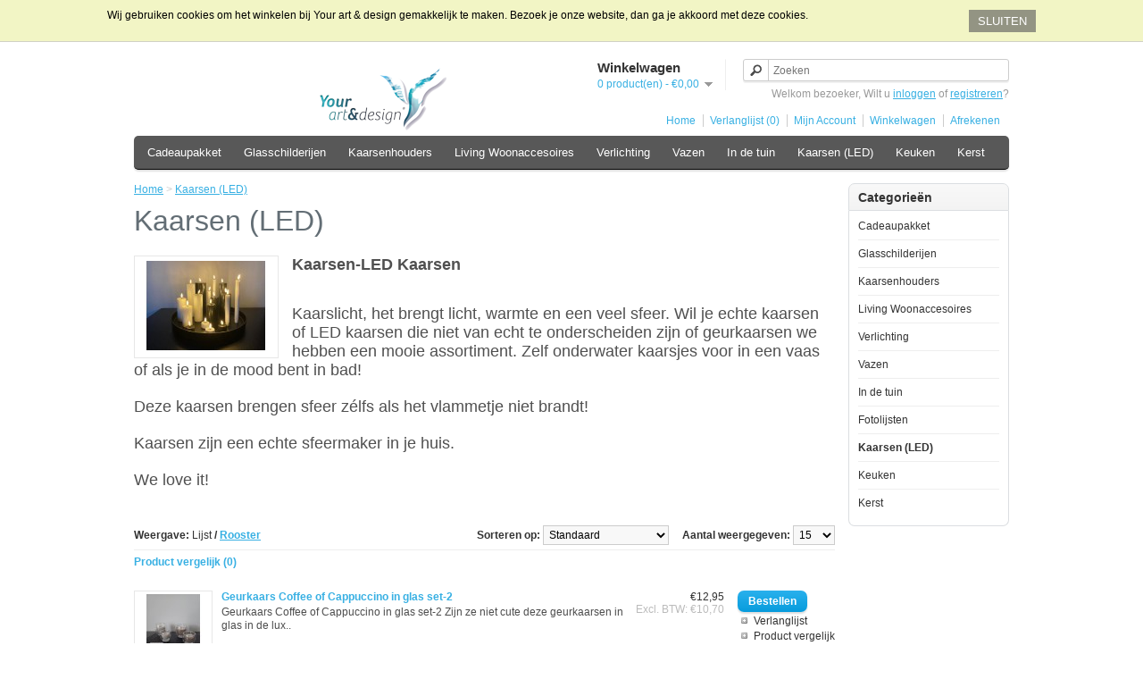

--- FILE ---
content_type: text/html; charset=utf-8
request_url: https://yourartendesign.nl/index.php?route=product/category&path=76&page=1
body_size: 5749
content:
<!DOCTYPE html>
<html dir="ltr" lang="nl">
<head>
<meta charset="UTF-8" />
<title>Kaarsen (LED)</title>
<base href="https://yourartendesign.nl/" />
<meta name="description" content="Kaarsen in een groot assortiment, echte kaarsen tuinkaarsen, LED kaarsen, onderwater kaasjes" />
<meta name="keywords" content="kaarsen, led kaarsen, Rustik Lyl, Home de LUXE Real flame, onderwater kaarsen, dinerkaarsen, stompkkaarsen," />
<link href="https://yourartendesign.nl/image/data/cart.png" rel="icon" />
<link rel="stylesheet" type="text/css" href="catalog/view/theme/default/stylesheet/stylesheet.css" />
<script type="text/javascript" src="catalog/view/javascript/jquery/jquery-1.7.1.min.js"></script>
<script type="text/javascript" src="catalog/view/javascript/jquery/ui/jquery-ui-1.8.16.custom.min.js"></script>
<link rel="stylesheet" type="text/css" href="catalog/view/javascript/jquery/ui/themes/ui-lightness/jquery-ui-1.8.16.custom.css" />
<script type="text/javascript" src="catalog/view/javascript/common.js"></script>
<script type="text/javascript" src="catalog/view/javascript/jquery/jquery.total-storage.min.js"></script>
<!--[if IE 7]> 
<link rel="stylesheet" type="text/css" href="catalog/view/theme/default/stylesheet/ie7.css" />
<![endif]-->
<!--[if lt IE 7]>
<link rel="stylesheet" type="text/css" href="catalog/view/theme/default/stylesheet/ie6.css" />
<script type="text/javascript" src="catalog/view/javascript/DD_belatedPNG_0.0.8a-min.js"></script>
<script type="text/javascript">
DD_belatedPNG.fix('#logo img');
</script>
<![endif]-->
<script type="text/javascript">

  var _gaq = _gaq || [];

  _gaq.push(['_setAccount', 'UA-54156257-1']);
  _gaq.push(['_trackPageview']);



  (function() {
    var ga = document.createElement('script'); ga.type = 'text/javascript'; ga.async = true;
    ga.src = ('https:' == document.location.protocol ? 'https://ssl' : 'http://www') + '.google-analytics.com/ga.js';
    var s = document.getElementsByTagName('script')[0]; s.parentNode.insertBefore(ga, s);
  })();

</script></head>
<body>

            <style>
            #cookie-space {
                display:none;
                height: 51px;
            }    
            #cookie-consent {
                width: 100%;
                position: fixed;
                left: 0px;
                z-index: 999;
                background: none repeat scroll 0% 0% rgba(240, 243, 185, 0.82);
                border-bottom: 1px solid rgba(195, 195, 195, 0.73);
                display: none;
                padding: 10px 0px;
                top: 0px;
            }
            #cookie-consent #accept {
                float: right;
                margin-top: 1px;
                margin-left: 10px;
                background: none repeat scroll 0% 0% rgba(97, 97, 97, 0.65);
                padding: 5px 10px;
                border: medium none;
                color: #FFF;
                cursor: pointer;
            }
            #cookie-inner {
                display: block;
                max-width: 1040px;
                margin-left: auto;
                margin-right: auto;
                padding: 0px 0px;
                min-width: 985px;
            }      
            </style>
            <script type="text/javascript">
                $(document).ready(function() {
                var myCookie = document.cookie.replace(/(?:(?:^|.*;\s*)accepted\s*\=\s*([^;]*).*$)|^.*$/, "$1");
                    if (myCookie != "yes") {
                        $('#cookie-consent').show();
                        $('#cookie-space').show();
                        $('#accept').click(function() {
                            document.cookie = "accepted=yes; expires=Thu, 18 Dec 2023 12:00:00 GMT; path=/";
                            $('#cookie-space').hide();
                            $('#cookie-consent').hide();
                        });
                    }
                });        
            </script>
            <div id="cookie-space"></div>                
            <div id="cookie-consent">
                <div id="cookie-inner">
                    <div id="cookie-text"><button id="accept">SLUITEN</button>Wij gebruiken cookies om het winkelen bij Your art & design gemakkelijk te maken. Bezoek je onze website, dan ga je akkoord met deze cookies.</div>   
                </div>
             </div>
            
<div id="container">
<div id="header">
    <div id="logo"><a href="https://yourartendesign.nl/index.php?route=common/home"><img src="https://yourartendesign.nl/image/data/web-logo-vrij-gesneden.png" title="Your art&amp;design wonen/lifestyle" alt="Your art&amp;design wonen/lifestyle" /></a></div>
        <div id="cart">
  <div class="heading">
    <h4>Winkelwagen</h4>
    <a><span id="cart-total">0 product(en) - €0,00</span></a></div>
  <div class="content">
        <div class="empty">Uw winkelwagen is leeg!</div>
      </div>
</div>  <div id="search">
    <div class="button-search"></div>
    <input type="text" name="search" placeholder="Zoeken" value="" />
  </div>
  <div id="welcome">
        Welkom bezoeker, Wilt u <a href="https://yourartendesign.nl/index.php?route=account/login">inloggen</a> of <a href="https://yourartendesign.nl/index.php?route=account/register">registreren</a>?      </div>
  <div class="links"><a href="https://yourartendesign.nl/index.php?route=common/home">Home</a><a href="https://yourartendesign.nl/index.php?route=account/wishlist" id="wishlist-total">Verlanglijst (0)</a><a href="https://yourartendesign.nl/index.php?route=account/account">Mijn Account</a><a href="https://yourartendesign.nl/index.php?route=checkout/cart">Winkelwagen</a><a href="https://yourartendesign.nl/index.php?route=checkout/checkout">Afrekenen</a></div>
</div>
<div id="menu">
  <ul>
        <li><a href="https://yourartendesign.nl/index.php?route=product/category&amp;path=79">Cadeaupakket</a>
          </li>
        <li><a href="https://yourartendesign.nl/glasschilderij-ter-halle">Glasschilderijen</a>
          </li>
        <li><a href="https://yourartendesign.nl/Kaarsenhouders">Kaarsenhouders</a>
          </li>
        <li><a href="https://yourartendesign.nl/index.php?route=product/category&amp;path=67">Living Woonaccesoires</a>
          </li>
        <li><a href="https://yourartendesign.nl/index.php?route=product/category&amp;path=72">Verlichting</a>
          </li>
        <li><a href="https://yourartendesign.nl/vazen">Vazen</a>
          </li>
        <li><a href="https://yourartendesign.nl/index.php?route=product/category&amp;path=73">In de tuin</a>
          </li>
        <li><a href="https://yourartendesign.nl/index.php?route=product/category&amp;path=76">Kaarsen (LED)</a>
          </li>
        <li><a href="https://yourartendesign.nl/index.php?route=product/category&amp;path=77">Keuken</a>
          </li>
        <li><a href="https://yourartendesign.nl/index.php?route=product/category&amp;path=78">Kerst</a>
          </li>
      </ul>
</div>
<div id="notification"></div>
 
<div id="column-right">
    <div class="box">
  <div class="box-heading">Categorie&euml;n</div>
  <div class="box-content">
    <ul class="box-category">
            <li>
                <a href="https://yourartendesign.nl/index.php?route=product/category&amp;path=79">Cadeaupakket</a>
                      </li>
            <li>
                <a href="https://yourartendesign.nl/glasschilderij-ter-halle">Glasschilderijen</a>
                      </li>
            <li>
                <a href="https://yourartendesign.nl/Kaarsenhouders">Kaarsenhouders</a>
                      </li>
            <li>
                <a href="https://yourartendesign.nl/index.php?route=product/category&amp;path=67">Living Woonaccesoires</a>
                      </li>
            <li>
                <a href="https://yourartendesign.nl/index.php?route=product/category&amp;path=72">Verlichting</a>
                      </li>
            <li>
                <a href="https://yourartendesign.nl/vazen">Vazen</a>
                      </li>
            <li>
                <a href="https://yourartendesign.nl/index.php?route=product/category&amp;path=73">In de tuin</a>
                      </li>
            <li>
                <a href="https://yourartendesign.nl/index.php?route=product/category&amp;path=75">Fotolijsten </a>
                      </li>
            <li>
                <a href="https://yourartendesign.nl/index.php?route=product/category&amp;path=76" class="active">Kaarsen (LED)</a>
                      </li>
            <li>
                <a href="https://yourartendesign.nl/index.php?route=product/category&amp;path=77">Keuken</a>
                      </li>
            <li>
                <a href="https://yourartendesign.nl/index.php?route=product/category&amp;path=78">Kerst</a>
                      </li>
          </ul>
  </div>
</div>
  </div>
<div id="content">  <div class="breadcrumb">
        <a href="https://yourartendesign.nl/index.php?route=common/home">Home</a>
         &gt; <a href="https://yourartendesign.nl/index.php?route=product/category&amp;path=76">Kaarsen (LED)</a>
      </div>
  <h1>Kaarsen (LED)</h1>
    <div class="category-info">
        <div class="image"><img src="https://yourartendesign.nl/image/cache/data/AWMW3026-150x100.JPG" alt="Kaarsen (LED)" /></div>
            <p><strong><span style="color: rgb(80, 80, 80); font-family: &quot;Pontano Sans&quot;, -apple-system, BlinkMacSystemFont, Arial, Helvetica, &quot;Helvetica Neue&quot;, Verdana, sans-serif; font-size: 18px; background-color: rgb(255, 255, 255);">Kaarsen-LED Kaarsen</span></strong><br />
&nbsp;</p>

<p><span style="color: rgb(80, 80, 80); font-family: &quot;Pontano Sans&quot;, -apple-system, BlinkMacSystemFont, Arial, Helvetica, &quot;Helvetica Neue&quot;, Verdana, sans-serif; font-size: 18px; background-color: rgb(255, 255, 255);">Kaarslicht, het brengt licht, warmte en een veel&nbsp;sfeer. Wil je echte kaarsen of LED kaarsen die niet van echt te onderscheiden zijn of geurkaarsen we hebben een mooie assortiment. Zelf onderwater kaarsjes voor in een vaas of als je in de mood bent in bad!</span></p>

<p><span style="color: rgb(80, 80, 80); font-family: &quot;Pontano Sans&quot;, -apple-system, BlinkMacSystemFont, Arial, Helvetica, &quot;Helvetica Neue&quot;, Verdana, sans-serif; font-size: 18px; background-color: rgb(255, 255, 255);">Deze kaarsen brengen sfeer zélfs als het vlammetje niet brandt!</span></p>

<p><font color="#505050" face="Pontano Sans, -apple-system, BlinkMacSystemFont, Arial, Helvetica, Helvetica Neue, Verdana, sans-serif"><span style="font-size: 18px;">Kaarsen zijn een echte sfeermaker in je huis.&nbsp;</span></font></p>

<p><font color="#505050" face="Pontano Sans, -apple-system, BlinkMacSystemFont, Arial, Helvetica, Helvetica Neue, Verdana, sans-serif"><span style="font-size: 18px;">We love it!</span></font></p>
      </div>
        <div class="product-filter">
    <div class="display"><b>Weergave:</b> Lijst <b>/</b> <a onclick="display('grid');">Rooster</a></div>
    <div class="limit"><b>Aantal weergegeven:</b>
      <select onchange="location = this.value;">
                        <option value="https://yourartendesign.nl/index.php?route=product/category&amp;path=76&amp;limit=15" selected="selected">15</option>
                                <option value="https://yourartendesign.nl/index.php?route=product/category&amp;path=76&amp;limit=25">25</option>
                                <option value="https://yourartendesign.nl/index.php?route=product/category&amp;path=76&amp;limit=50">50</option>
                                <option value="https://yourartendesign.nl/index.php?route=product/category&amp;path=76&amp;limit=75">75</option>
                                <option value="https://yourartendesign.nl/index.php?route=product/category&amp;path=76&amp;limit=100">100</option>
                      </select>
    </div>
    <div class="sort"><b>Sorteren op:</b>
      <select onchange="location = this.value;">
                        <option value="https://yourartendesign.nl/index.php?route=product/category&amp;path=76&amp;sort=p.sort_order&amp;order=ASC" selected="selected">Standaard</option>
                                <option value="https://yourartendesign.nl/index.php?route=product/category&amp;path=76&amp;sort=pd.name&amp;order=ASC">Naam A - Z</option>
                                <option value="https://yourartendesign.nl/index.php?route=product/category&amp;path=76&amp;sort=pd.name&amp;order=DESC">Naam Z - A</option>
                                <option value="https://yourartendesign.nl/index.php?route=product/category&amp;path=76&amp;sort=p.price&amp;order=ASC">Prijs Laag &gt; Hoog</option>
                                <option value="https://yourartendesign.nl/index.php?route=product/category&amp;path=76&amp;sort=p.price&amp;order=DESC">Prijs Hoog &lt; Laag</option>
                                <option value="https://yourartendesign.nl/index.php?route=product/category&amp;path=76&amp;sort=rating&amp;order=DESC">Hoogste beoordeling</option>
                                <option value="https://yourartendesign.nl/index.php?route=product/category&amp;path=76&amp;sort=rating&amp;order=ASC">Laagste beoordeling</option>
                                <option value="https://yourartendesign.nl/index.php?route=product/category&amp;path=76&amp;sort=p.model&amp;order=ASC">Model A - Z</option>
                                <option value="https://yourartendesign.nl/index.php?route=product/category&amp;path=76&amp;sort=p.model&amp;order=DESC">Model Z - A</option>
                      </select>
    </div>
  </div>
  <div class="product-compare"><a href="https://yourartendesign.nl/index.php?route=product/compare" id="compare-total">Product vergelijk (0)</a></div>
  <div class="product-list">
        <div>
            <div class="image"><a href="https://yourartendesign.nl/index.php?route=product/product&amp;path=76&amp;product_id=568"><img src="https://yourartendesign.nl/image/cache/data/Coffee-80x80.jpg" title="Geurkaars Coffee of Cappuccino in glas set-2" alt="Geurkaars Coffee of Cappuccino in glas set-2" /></a></div>
            <div class="name"><a href="https://yourartendesign.nl/index.php?route=product/product&amp;path=76&amp;product_id=568">Geurkaars Coffee of Cappuccino in glas set-2</a></div>
      <div class="description">Geurkaars Coffee of Cappuccino in glas set-2

Zijn ze niet cute deze geurkaarsen in glas in de lux..</div>
            <div class="price">
                €12,95                        <br />
        <span class="price-tax">Excl. BTW: €10,70</span>
              </div>
                  <div class="cart">
        <input type="button" value="Bestellen" onclick="addToCart('568');" class="button" />
      </div>
      <div class="wishlist"><a onclick="addToWishList('568');">Verlanglijst</a></div>
      <div class="compare"><a onclick="addToCompare('568');">Product vergelijk</a></div>
    </div>
        <div>
            <div class="image"><a href="https://yourartendesign.nl/index.php?route=product/product&amp;path=76&amp;product_id=562"><img src="https://yourartendesign.nl/image/cache/data/Kerboom maars modern1-80x80.jpg" title=" Kaars boom modern set-2  zwart " alt=" Kaars boom modern set-2  zwart " /></a></div>
            <div class="name"><a href="https://yourartendesign.nl/index.php?route=product/product&amp;path=76&amp;product_id=562"> Kaars boom modern set-2  zwart </a></div>
      <div class="description">Kaars kerstboom modern set-2 zwart&nbsp;

Oh Denneboom! Wat een gezellige sfeer met deze set van t..</div>
            <div class="price">
                €12,50                        <br />
        <span class="price-tax">Excl. BTW: €10,33</span>
              </div>
                  <div class="cart">
        <input type="button" value="Bestellen" onclick="addToCart('562');" class="button" />
      </div>
      <div class="wishlist"><a onclick="addToWishList('562');">Verlanglijst</a></div>
      <div class="compare"><a onclick="addToCompare('562');">Product vergelijk</a></div>
    </div>
        <div>
            <div class="image"><a href="https://yourartendesign.nl/index.php?route=product/product&amp;path=76&amp;product_id=553"><img src="https://yourartendesign.nl/image/cache/data/rustiklyskersthuisjes.yourartendesign4-80x80.jpg" title="Rustik Lys Advent Kersthuisjes S set-4 " alt="Rustik Lys Advent Kersthuisjes S set-4 " /></a></div>
            <div class="name"><a href="https://yourartendesign.nl/index.php?route=product/product&amp;path=76&amp;product_id=553">Rustik Lys Advent Kersthuisjes S set-4 </a></div>
      <div class="description">Rustik Lys Advent Kersthuisjes S set-4&nbsp;

Stiekem willen we zelf wel in één van deze schattige..</div>
            <div class="price">
                €9,95                        <br />
        <span class="price-tax">Excl. BTW: €8,22</span>
              </div>
                  <div class="cart">
        <input type="button" value="Bestellen" onclick="addToCart('553');" class="button" />
      </div>
      <div class="wishlist"><a onclick="addToWishList('553');">Verlanglijst</a></div>
      <div class="compare"><a onclick="addToCompare('553');">Product vergelijk</a></div>
    </div>
        <div>
            <div class="image"><a href="https://yourartendesign.nl/index.php?route=product/product&amp;path=76&amp;product_id=674"><img src="https://yourartendesign.nl/image/cache/data/afstandsbediening-80x80.jpg" title="Countryfield - Afstandsbediening voor LED-kaarsen 'Lyon'" alt="Countryfield - Afstandsbediening voor LED-kaarsen 'Lyon'" /></a></div>
            <div class="name"><a href="https://yourartendesign.nl/index.php?route=product/product&amp;path=76&amp;product_id=674">Countryfield - Afstandsbediening voor LED-kaarsen 'Lyon'</a></div>
      <div class="description">Countryfield - Afstandsbediening voor LED-kaarsen 'Lyon'
&nbsp;

Handige afstandsbediening voor h..</div>
            <div class="price">
                €2,95                        <br />
        <span class="price-tax">Excl. BTW: €2,44</span>
              </div>
                  <div class="cart">
        <input type="button" value="Bestellen" onclick="addToCart('674');" class="button" />
      </div>
      <div class="wishlist"><a onclick="addToWishList('674');">Verlanglijst</a></div>
      <div class="compare"><a onclick="addToCompare('674');">Product vergelijk</a></div>
    </div>
        <div>
            <div class="image"><a href="https://yourartendesign.nl/index.php?route=product/product&amp;path=76&amp;product_id=673"><img src="https://yourartendesign.nl/image/cache/data/countryfield-stompkaars-lyon-15-cm-lyon-zwart 2-80x80.jpg" title="Countryfield Stompkaars Lyon Ø 15 cm Lyon zwart " alt="Countryfield Stompkaars Lyon Ø 15 cm Lyon zwart " /></a></div>
            <div class="name"><a href="https://yourartendesign.nl/index.php?route=product/product&amp;path=76&amp;product_id=673">Countryfield Stompkaars Lyon Ø 15 cm Lyon zwart </a></div>
      <div class="description">Countryfield Stompkaars Lyon Ø 15 cm Lyon zwart&nbsp;

Deze stompkaars wil je hebben!! Geen gezeur..</div>
            <div class="price">
                €19,95                        <br />
        <span class="price-tax">Excl. BTW: €16,49</span>
              </div>
                  <div class="cart">
        <input type="button" value="Bestellen" onclick="addToCart('673');" class="button" />
      </div>
      <div class="wishlist"><a onclick="addToWishList('673');">Verlanglijst</a></div>
      <div class="compare"><a onclick="addToCompare('673');">Product vergelijk</a></div>
    </div>
        <div>
            <div class="image"><a href="https://yourartendesign.nl/index.php?route=product/product&amp;path=76&amp;product_id=665"><img src="https://yourartendesign.nl/image/cache/data/theelicht-rustiek-lyon-zwart-set2-80x80.jpg" title="Countryfield Theelicht rustiek Ø4cm LED Lyon zwart - set van 2" alt="Countryfield Theelicht rustiek Ø4cm LED Lyon zwart - set van 2" /></a></div>
            <div class="name"><a href="https://yourartendesign.nl/index.php?route=product/product&amp;path=76&amp;product_id=665">Countryfield Theelicht rustiek Ø4cm LED Lyon zwart - set van 2</a></div>
      <div class="description">Countryfield Theelicht rustiek Ø4cm&nbsp;LED Lyon zwart - set van 2

Deze waxinelichtjes wil&nbsp;..</div>
            <div class="price">
                €8,95                        <br />
        <span class="price-tax">Excl. BTW: €7,40</span>
              </div>
                  <div class="cart">
        <input type="button" value="Bestellen" onclick="addToCart('665');" class="button" />
      </div>
      <div class="wishlist"><a onclick="addToWishList('665');">Verlanglijst</a></div>
      <div class="compare"><a onclick="addToCompare('665');">Product vergelijk</a></div>
    </div>
        <div>
            <div class="image"><a href="https://yourartendesign.nl/index.php?route=product/product&amp;path=76&amp;product_id=451"><img src="https://yourartendesign.nl/image/cache/data/WVKX7010-80x80.JPG" title="DeLuxe Homeart  Real Flame Led Buiten kaars Ø 7,5 cm" alt="DeLuxe Homeart  Real Flame Led Buiten kaars Ø 7,5 cm" /></a></div>
            <div class="name"><a href="https://yourartendesign.nl/index.php?route=product/product&amp;path=76&amp;product_id=451">DeLuxe Homeart  Real Flame Led Buiten kaars Ø 7,5 cm</a></div>
      <div class="description">DeLuxe Homeart&nbsp;Real Flame Led Buiten kaars&nbsp;Ø 7,5 cm

Deze kaarsen moet je hebben!!
Deze..</div>
            <div class="price">
                €7,95                        <br />
        <span class="price-tax">Excl. BTW: €6,57</span>
              </div>
                  <div class="cart">
        <input type="button" value="Bestellen" onclick="addToCart('451');" class="button" />
      </div>
      <div class="wishlist"><a onclick="addToWishList('451');">Verlanglijst</a></div>
      <div class="compare"><a onclick="addToCompare('451');">Product vergelijk</a></div>
    </div>
        <div>
            <div class="image"><a href="https://yourartendesign.nl/index.php?route=product/product&amp;path=76&amp;product_id=448"><img src="https://yourartendesign.nl/image/cache/data/AWMW3026-80x80.JPG" title="DeLuxe Homeart  Real Flame Led kaars Ø 5 cm" alt="DeLuxe Homeart  Real Flame Led kaars Ø 5 cm" /></a></div>
            <div class="name"><a href="https://yourartendesign.nl/index.php?route=product/product&amp;path=76&amp;product_id=448">DeLuxe Homeart  Real Flame Led kaars Ø 5 cm</a></div>
      <div class="description">DeLuxe Homeart&nbsp;Real Flame Led kaars&nbsp;Ø 5 cm

Deze kaarsen wil&nbsp;je hebben!! Geen gezeu..</div>
            <div class="price">
                €7,95                        <br />
        <span class="price-tax">Excl. BTW: €6,57</span>
              </div>
                  <div class="cart">
        <input type="button" value="Bestellen" onclick="addToCart('448');" class="button" />
      </div>
      <div class="wishlist"><a onclick="addToWishList('448');">Verlanglijst</a></div>
      <div class="compare"><a onclick="addToCompare('448');">Product vergelijk</a></div>
    </div>
        <div>
            <div class="image"><a href="https://yourartendesign.nl/index.php?route=product/product&amp;path=76&amp;product_id=441"><img src="https://yourartendesign.nl/image/cache/data/OFFFE5865-80x80.JPG" title="DeLuxe Homeart  Real Flame Led kaars Ø 7,5 cm" alt="DeLuxe Homeart  Real Flame Led kaars Ø 7,5 cm" /></a></div>
            <div class="name"><a href="https://yourartendesign.nl/index.php?route=product/product&amp;path=76&amp;product_id=441">DeLuxe Homeart  Real Flame Led kaars Ø 7,5 cm</a></div>
      <div class="description">DeLuxe Homeart&nbsp;Real Flame Led kaars&nbsp;Ø 7,5 cm

Deze kaarsen wil&nbsp;je hebben!! Geen gez..</div>
            <div class="price">
                €7,95                        <br />
        <span class="price-tax">Excl. BTW: €6,57</span>
              </div>
                  <div class="cart">
        <input type="button" value="Bestellen" onclick="addToCart('441');" class="button" />
      </div>
      <div class="wishlist"><a onclick="addToWishList('441');">Verlanglijst</a></div>
      <div class="compare"><a onclick="addToCompare('441');">Product vergelijk</a></div>
    </div>
        <div>
            <div class="image"><a href="https://yourartendesign.nl/index.php?route=product/product&amp;path=76&amp;product_id=449"><img src="https://yourartendesign.nl/image/cache/data/APEQ7001-80x80.JPG" title="DeLuxe Homeart Real Flame Led Dinnerkaars (2st)" alt="DeLuxe Homeart Real Flame Led Dinnerkaars (2st)" /></a></div>
            <div class="name"><a href="https://yourartendesign.nl/index.php?route=product/product&amp;path=76&amp;product_id=449">DeLuxe Homeart Real Flame Led Dinnerkaars (2st)</a></div>
      <div class="description">DeLuxe Homeart&nbsp;Real Flame Led Dinnerkaars (2st)

Deze dinerkaarsen wil&nbsp;je hebben!! Geen ..</div>
            <div class="price">
                €7,95                        <br />
        <span class="price-tax">Excl. BTW: €6,57</span>
              </div>
                  <div class="cart">
        <input type="button" value="Bestellen" onclick="addToCart('449');" class="button" />
      </div>
      <div class="wishlist"><a onclick="addToWishList('449');">Verlanglijst</a></div>
      <div class="compare"><a onclick="addToCompare('449');">Product vergelijk</a></div>
    </div>
        <div>
            <div class="image"><a href="https://yourartendesign.nl/index.php?route=product/product&amp;path=76&amp;product_id=541"><img src="https://yourartendesign.nl/image/cache/data/SNDL2449-80x80.JPG" title="Kaarsen Led glas Grey set-3" alt="Kaarsen Led glas Grey set-3" /></a></div>
            <div class="name"><a href="https://yourartendesign.nl/index.php?route=product/product&amp;path=76&amp;product_id=541">Kaarsen Led glas Grey set-3</a></div>
      <div class="description">
Kaarsen Led glas grey&nbsp;set-3 met afstandsbediening
&nbsp;

Deze kaarsen Led moet je hebben!..</div>
            <div class="price">
                €39,95                        <br />
        <span class="price-tax">Excl. BTW: €33,02</span>
              </div>
                  <div class="cart">
        <input type="button" value="Bestellen" onclick="addToCart('541');" class="button" />
      </div>
      <div class="wishlist"><a onclick="addToWishList('541');">Verlanglijst</a></div>
      <div class="compare"><a onclick="addToCompare('541');">Product vergelijk</a></div>
    </div>
        <div>
            <div class="image"><a href="https://yourartendesign.nl/index.php?route=product/product&amp;path=76&amp;product_id=544"><img src="https://yourartendesign.nl/image/cache/data/NVVZ1532-80x80.JPG" title="Kaarsen Led glas wit set-2" alt="Kaarsen Led glas wit set-2" /></a></div>
            <div class="name"><a href="https://yourartendesign.nl/index.php?route=product/product&amp;path=76&amp;product_id=544">Kaarsen Led glas wit set-2</a></div>
      <div class="description">
Kaarsen Led glas wit set-2
&nbsp;

Deze kaarsen Led moet je hebben!! Geen gezeur meer met een w..</div>
            <div class="price">
                €26,95                        <br />
        <span class="price-tax">Excl. BTW: €22,27</span>
              </div>
                  <div class="cart">
        <input type="button" value="Bestellen" onclick="addToCart('544');" class="button" />
      </div>
      <div class="wishlist"><a onclick="addToWishList('544');">Verlanglijst</a></div>
      <div class="compare"><a onclick="addToCompare('544');">Product vergelijk</a></div>
    </div>
        <div>
            <div class="image"><a href="https://yourartendesign.nl/index.php?route=product/product&amp;path=76&amp;product_id=540"><img src="https://yourartendesign.nl/image/cache/data/GBHD6040-80x80.JPG" title="Kaarsen Led glas wit set-3" alt="Kaarsen Led glas wit set-3" /></a></div>
            <div class="name"><a href="https://yourartendesign.nl/index.php?route=product/product&amp;path=76&amp;product_id=540">Kaarsen Led glas wit set-3</a></div>
      <div class="description">
Kaarsen Led glas wit set-3 met afstandsbediening
&nbsp;

Deze kaarsen Led moet je hebben!! Geen..</div>
            <div class="price">
                €39,95                        <br />
        <span class="price-tax">Excl. BTW: €33,02</span>
              </div>
                  <div class="cart">
        <input type="button" value="Bestellen" onclick="addToCart('540');" class="button" />
      </div>
      <div class="wishlist"><a onclick="addToWishList('540');">Verlanglijst</a></div>
      <div class="compare"><a onclick="addToCompare('540');">Product vergelijk</a></div>
    </div>
        <div>
            <div class="image"><a href="https://yourartendesign.nl/index.php?route=product/product&amp;path=76&amp;product_id=245"><img src="https://yourartendesign.nl/image/cache/data/EAOE0770-80x80.JPG" title="Rustik Lys Tuinfakkel" alt="Rustik Lys Tuinfakkel" /></a></div>
            <div class="name"><a href="https://yourartendesign.nl/index.php?route=product/product&amp;path=76&amp;product_id=245">Rustik Lys Tuinfakkel</a></div>
      <div class="description">Rustik Lys Tuinfakkel

Er is toch niets fijner dan lange zomeravonden buiten doorbrengen.
Geniete..</div>
            <div class="price">
                €4,95                        <br />
        <span class="price-tax">Excl. BTW: €4,09</span>
              </div>
                  <div class="cart">
        <input type="button" value="Bestellen" onclick="addToCart('245');" class="button" />
      </div>
      <div class="wishlist"><a onclick="addToWishList('245');">Verlanglijst</a></div>
      <div class="compare"><a onclick="addToCompare('245');">Product vergelijk</a></div>
    </div>
        <div>
            <div class="image"><a href="https://yourartendesign.nl/index.php?route=product/product&amp;path=76&amp;product_id=425"><img src="https://yourartendesign.nl/image/cache/data/ECBA6890-80x80.JPG" title="Stoere buiten kaars black/naturel " alt="Stoere buiten kaars black/naturel " /></a></div>
            <div class="name"><a href="https://yourartendesign.nl/index.php?route=product/product&amp;path=76&amp;product_id=425">Stoere buiten kaars black/naturel </a></div>
      <div class="description">Stoere buiten kaars black/naturel&nbsp;

Hoe stoer is deze pilaar kaars!
Deze ruwe diamant brand ..</div>
            <div class="price">
                €12,95                        <br />
        <span class="price-tax">Excl. BTW: €10,70</span>
              </div>
                  <div class="cart">
        <input type="button" value="Bestellen" onclick="addToCart('425');" class="button" />
      </div>
      <div class="wishlist"><a onclick="addToWishList('425');">Verlanglijst</a></div>
      <div class="compare"><a onclick="addToCompare('425');">Product vergelijk</a></div>
    </div>
      </div>
  <div class="pagination"><div class="links"> <b>1</b>  <a href="https://yourartendesign.nl/index.php?route=product/category&amp;path=76&amp;page=2">2</a>  <a href="https://yourartendesign.nl/index.php?route=product/category&amp;path=76&amp;page=2">&gt;</a> <a href="https://yourartendesign.nl/index.php?route=product/category&amp;path=76&amp;page=2">&gt;|</a> </div><div class="results">Producten 1 t/m 15 van 23 (2 pagina's)</div></div>
      </div>
<script type="text/javascript"><!--
function display(view) {
	if (view == 'list') {
		$('.product-grid').attr('class', 'product-list');
		
		$('.product-list > div').each(function(index, element) {
			html  = '<div class="right">';
			html += '  <div class="cart">' + $(element).find('.cart').html() + '</div>';
			html += '  <div class="wishlist">' + $(element).find('.wishlist').html() + '</div>';
			html += '  <div class="compare">' + $(element).find('.compare').html() + '</div>';
			html += '</div>';			
			
			html += '<div class="left">';
			
			var image = $(element).find('.image').html();
			
			if (image != null) { 
				html += '<div class="image">' + image + '</div>';
			}
			
			var price = $(element).find('.price').html();
			
			if (price != null) {
				html += '<div class="price">' + price  + '</div>';
			}
					
			html += '  <div class="name">' + $(element).find('.name').html() + '</div>';
			html += '  <div class="description">' + $(element).find('.description').html() + '</div>';
			
			var rating = $(element).find('.rating').html();
			
			if (rating != null) {
				html += '<div class="rating">' + rating + '</div>';
			}
				
			html += '</div>';
						
			$(element).html(html);
		});		
		
		$('.display').html('<b>Weergave:</b> Lijst <b>/</b> <a onclick="display(\'grid\');">Rooster</a>');
		
		$.totalStorage('display', 'list'); 
	} else {
		$('.product-list').attr('class', 'product-grid');
		
		$('.product-grid > div').each(function(index, element) {
			html = '';
			
			var image = $(element).find('.image').html();
			
			if (image != null) {
				html += '<div class="image">' + image + '</div>';
			}
			
			html += '<div class="name">' + $(element).find('.name').html() + '</div>';
			html += '<div class="description">' + $(element).find('.description').html() + '</div>';
			
			var price = $(element).find('.price').html();
			
			if (price != null) {
				html += '<div class="price">' + price  + '</div>';
			}
			
			var rating = $(element).find('.rating').html();
			
			if (rating != null) {
				html += '<div class="rating">' + rating + '</div>';
			}
						
			html += '<div class="cart">' + $(element).find('.cart').html() + '</div>';
			html += '<div class="wishlist">' + $(element).find('.wishlist').html() + '</div>';
			html += '<div class="compare">' + $(element).find('.compare').html() + '</div>';
			
			$(element).html(html);
		});	
					
		$('.display').html('<b>Weergave:</b> <a onclick="display(\'list\');">Lijst</a> <b>/</b> Rooster');
		
		$.totalStorage('display', 'grid');
	}
}

view = $.totalStorage('display');

if (view) {
	display(view);
} else {
	display('list');
}
//--></script> 
<div id="footer">
    <div class="column">
    <h3>Informatie</h3>
    <ul>
            <li><a href="https://yourartendesign.nl/Your art en design wonen en lifestyle">Your art &amp; design wonen &amp; lifestyle</a></li>
            <li><a href="https://yourartendesign.nl/index.php?route=information/information&amp;information_id=6">Leveringen</a></li>
            <li><a href="https://yourartendesign.nl/index.php?route=information/information&amp;information_id=5">Algemene voorwaarden</a></li>
            <li><a href="https://yourartendesign.nl/privacy, voorwaarden, your-art-en-design, regels, foto-producten">Privacy Policy</a></li>
          </ul>
  </div>
    <div class="column">
    <h3>Klantenservice</h3>
    <ul>
      <li><a href="https://yourartendesign.nl/index.php?route=information/contact">Contact</a></li>
      <li><a href="https://yourartendesign.nl/index.php?route=account/return/insert">Retourneren</a></li>
      <li><a href="https://yourartendesign.nl/index.php?route=information/sitemap">Sitemap</a></li>
    </ul>
  </div>
  <div class="column">
    <h3>Extra</h3>
    <ul>
      <li><a href="https://yourartendesign.nl/index.php?route=product/manufacturer">Merken</a></li>
      <li><a href="https://yourartendesign.nl/index.php?route=account/voucher">Cadeaubon</a></li>
      <li><a href="https://yourartendesign.nl/index.php?route=affiliate/account">Affiliates</a></li>
      <!--<li><a href="https://yourartendesign.nl/index.php?route=product/special">Aanbiedingen</a></li>-->
    </ul>
  </div>
  <div class="column">
    <h3>Mijn account</h3>
    <ul>
      <li><a href="https://yourartendesign.nl/index.php?route=account/account">Mijn account</a></li>
      <li><a href="https://yourartendesign.nl/index.php?route=account/order">Bestelhistorie</a></li>
      <li><a href="https://yourartendesign.nl/index.php?route=account/wishlist">Verlanglijst</a></li>
      <li><a href="https://yourartendesign.nl/index.php?route=account/newsletter">Nieuwsbrief</a></li>
    </ul>
  </div>
</div>
<!--
OpenCart is open source software and you are free to remove the powered by OpenCart if you want, but its generally accepted practise to make a small donation.
Please donate via PayPal to donate@opencart.com
//-->
<!--
<div id="powered">Powered By <a href="http://www.opencart.nl">OpenCart</a><br /> Your art&amp;design wonen/lifestyle &copy; 2026</div>
OpenCart is open source software and you are free to remove the powered by OpenCart if you want, but its generally accepted practise to make a small donation.
Please donate via PayPal to donate@opencart.com
//-->
</div>
</body></html>